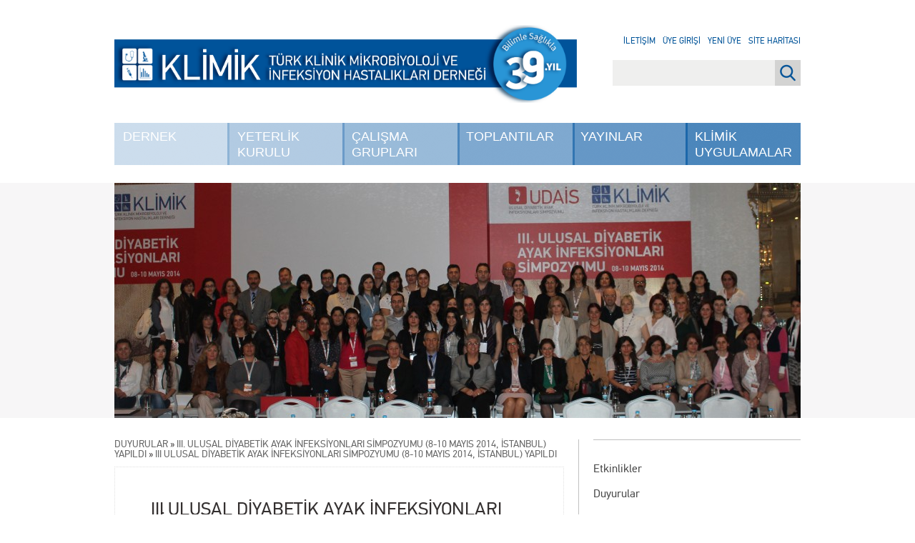

--- FILE ---
content_type: text/html; charset=UTF-8
request_url: https://www.klimik.org.tr/2014/05/30/iii-ulusal-diyabetik-ayak-infeksiyonlari-simpozyumu-8-10-mayis-2014-istanbul-yapildi/iii-ulusal-diyabetik-ayak-infeksiyonlari-simpozyumu-8-10-mayis-2014-istanbul-yapildi/
body_size: 10371
content:
<!DOCTYPE html>
<html lang="tr">
<head>
<meta charset="UTF-8" />
<meta name="description" content="Türkiye'de İnfeksiyon Hastalıkları ve Klinik Mikrobiyoloji alanında güncel haberler, duyurular ve bilimsel çalışmalara ulaşın.">
<meta name="keywords" content="Enfeksiyon, Enfeksiyon Hastalıkları, Türkiye infeksiyon, İnfeksiyon, İnfeksiyon Hastalıkları, Mikrobiyoloji, Klimik Mikrobiyoloji, Tüberküloz, Antibiyotik Direnci, İnfeksiyon İmmunolojisi, Enfeksiyon İmmunolojisi, Viral Hepatit, Erişkin Bağışıklaması, Aşılama, HIV, AIDS, HPV, Bakteriler, Virüsler, COVID-19, SARS-CoV-2">
<meta name="author" content="Klimik Derneği">
<meta name="lang" content="tr">
<meta http-equiv="x-ua-compatible" content="ie=edge">
<title>III Ulusal Diyabetik Ayak İnfeksiyonları Simpozyumu (8-10 Mayıs 2014, İstanbul) Yapıldı | Klimik</title>
<meta name="viewport" content="width=device-width, initial-scale=1, shrink-to-fit=no">
<link rel="profile" href="http://gmpg.org/xfn/11" />
<link rel="pingback" href="https://www.klimik.org.tr/xmlrpc.php" />
<!--[if !IE 7]>
    <style type="text/css">
        #wrap {display:table;height:100%}
    </style>
<![endif]-->
<meta name='robots' content='max-image-preview:large' />
	<style>img:is([sizes="auto" i], [sizes^="auto," i]) { contain-intrinsic-size: 3000px 1500px }</style>
	<link rel='dns-prefetch' href='//www.googletagmanager.com' />
<link rel="alternate" type="application/rss+xml" title="Klimik &raquo; III Ulusal Diyabetik Ayak İnfeksiyonları Simpozyumu (8-10 Mayıs 2014, İstanbul) Yapıldı yorum akışı" href="https://www.klimik.org.tr/2014/05/30/iii-ulusal-diyabetik-ayak-infeksiyonlari-simpozyumu-8-10-mayis-2014-istanbul-yapildi/iii-ulusal-diyabetik-ayak-infeksiyonlari-simpozyumu-8-10-mayis-2014-istanbul-yapildi/feed/" />
		
			<style id="content-control-block-styles">
			@media (max-width: 640px) {
	.cc-hide-on-mobile {
		display: none !important;
	}
}
@media (min-width: 641px) and (max-width: 920px) {
	.cc-hide-on-tablet {
		display: none !important;
	}
}
@media (min-width: 921px) and (max-width: 1440px) {
	.cc-hide-on-desktop {
		display: none !important;
	}
}		</style>
		<style id='classic-theme-styles-inline-css' type='text/css'>
/*! This file is auto-generated */
.wp-block-button__link{color:#fff;background-color:#32373c;border-radius:9999px;box-shadow:none;text-decoration:none;padding:calc(.667em + 2px) calc(1.333em + 2px);font-size:1.125em}.wp-block-file__button{background:#32373c;color:#fff;text-decoration:none}
</style>
<link rel='stylesheet' id='content-control-block-styles-css' href='https://www.klimik.org.tr/wp-content/plugins/content-control/dist/style-block-editor.css?ver=2.6.5' type='text/css' media='all' />
<link rel='stylesheet' id='cptch_stylesheet-css' href='https://www.klimik.org.tr/wp-content/plugins/captcha-bws/css/front_end_style.css?ver=5.2.7' type='text/css' media='all' />
<link rel='stylesheet' id='dashicons-css' href='https://www.klimik.org.tr/wp-includes/css/dashicons.min.css?ver=6.8.3' type='text/css' media='all' />
<link rel='stylesheet' id='cptch_desktop_style-css' href='https://www.klimik.org.tr/wp-content/plugins/captcha-bws/css/desktop_style.css?ver=5.2.7' type='text/css' media='all' />
<link rel='stylesheet' id='contact-form-7-css' href='https://www.klimik.org.tr/wp-content/plugins/contact-form-7/includes/css/styles.css?ver=6.1.4' type='text/css' media='all' />
<link rel='stylesheet' id='login-and-logout-redirect-css' href='https://www.klimik.org.tr/wp-content/plugins/login-and-logout-redirect/public/css/login-and-logout-redirect-public.css?ver=2.0.3' type='text/css' media='all' />
<link rel='stylesheet' id='soru5-css' href='https://www.klimik.org.tr/wp-content/plugins/soru5/soru5.css?ver=6.8.3' type='text/css' media='all' />
<link rel='stylesheet' id='wp-polls-css' href='https://www.klimik.org.tr/wp-content/plugins/wp-polls/polls-css.css?ver=2.77.3' type='text/css' media='all' />
<style id='wp-polls-inline-css' type='text/css'>
.wp-polls .pollbar {
	margin: 1px;
	font-size: 8px;
	line-height: 10px;
	height: 10px;
	background-image: url('https://www.klimik.org.tr/wp-content/plugins/wp-polls/images/default_gradient/pollbg.gif');
	border: 1px solid #c8c8c8;
}

</style>
<link rel='stylesheet' id='main-css' href='https://www.klimik.org.tr/wp-content/themes/klimik/dist/css/main.css' type='text/css' media='all' />
<link rel='stylesheet' id='fancybox-css' href='https://www.klimik.org.tr/wp-content/plugins/easy-fancybox/fancybox/1.5.4/jquery.fancybox.min.css?ver=6.8.3' type='text/css' media='screen' />
<style id='fancybox-inline-css' type='text/css'>
#fancybox-title,#fancybox-title-float-main{color:#fff}
</style>
<link rel='stylesheet' id='wp-paginate-css' href='https://www.klimik.org.tr/wp-content/plugins/wp-paginate/css/wp-paginate.css?ver=2.2.4' type='text/css' media='screen' />
<script type='text/javascript'>ajaxurl='https://www.klimik.org.tr/wp-admin/admin-ajax.php';pf_nonce='1b187a91e1';</script><script type="text/javascript" src="https://www.klimik.org.tr/wp-content/themes/klimik/dist/js/jquery-3.7.1.js" id="jquery-js"></script>
<script type="text/javascript" src="https://www.klimik.org.tr/wp-content/plugins/login-and-logout-redirect/public/js/login-and-logout-redirect-public.js?ver=2.0.3" id="login-and-logout-redirect-js"></script>
<script type="text/javascript" src="https://www.klimik.org.tr/wp-content/plugins/soru5/soru5.js?ver=6.8.3" id="soru5script-js"></script>

<!-- Site Kit tarafından eklenen Google etiketi (gtag.js) snippet&#039;i -->
<!-- Google Analytics snippet added by Site Kit -->
<script type="text/javascript" src="https://www.googletagmanager.com/gtag/js?id=GT-TBW6VDJ" id="google_gtagjs-js" async></script>
<script type="text/javascript" id="google_gtagjs-js-after">
/* <![CDATA[ */
window.dataLayer = window.dataLayer || [];function gtag(){dataLayer.push(arguments);}
gtag("set","linker",{"domains":["www.klimik.org.tr"]});
gtag("js", new Date());
gtag("set", "developer_id.dZTNiMT", true);
gtag("config", "GT-TBW6VDJ");
/* ]]> */
</script>
<link rel="https://api.w.org/" href="https://www.klimik.org.tr/wp-json/" /><link rel="alternate" title="JSON" type="application/json" href="https://www.klimik.org.tr/wp-json/wp/v2/media/29923" /><link rel="EditURI" type="application/rsd+xml" title="RSD" href="https://www.klimik.org.tr/xmlrpc.php?rsd" />
<meta name="generator" content="WordPress 6.8.3" />
<link rel='shortlink' href='https://www.klimik.org.tr/?p=29923' />
<link rel="alternate" title="oEmbed (JSON)" type="application/json+oembed" href="https://www.klimik.org.tr/wp-json/oembed/1.0/embed?url=https%3A%2F%2Fwww.klimik.org.tr%2F2014%2F05%2F30%2Fiii-ulusal-diyabetik-ayak-infeksiyonlari-simpozyumu-8-10-mayis-2014-istanbul-yapildi%2Fiii-ulusal-diyabetik-ayak-infeksiyonlari-simpozyumu-8-10-mayis-2014-istanbul-yapildi%2F" />
<link rel="alternate" title="oEmbed (XML)" type="text/xml+oembed" href="https://www.klimik.org.tr/wp-json/oembed/1.0/embed?url=https%3A%2F%2Fwww.klimik.org.tr%2F2014%2F05%2F30%2Fiii-ulusal-diyabetik-ayak-infeksiyonlari-simpozyumu-8-10-mayis-2014-istanbul-yapildi%2Fiii-ulusal-diyabetik-ayak-infeksiyonlari-simpozyumu-8-10-mayis-2014-istanbul-yapildi%2F&#038;format=xml" />
<meta name="generator" content="Site Kit by Google 1.168.0" />
<!-- Google Tag Manager snippet added by Site Kit -->
<script type="text/javascript">
/* <![CDATA[ */

			( function( w, d, s, l, i ) {
				w[l] = w[l] || [];
				w[l].push( {'gtm.start': new Date().getTime(), event: 'gtm.js'} );
				var f = d.getElementsByTagName( s )[0],
					j = d.createElement( s ), dl = l != 'dataLayer' ? '&l=' + l : '';
				j.async = true;
				j.src = 'https://www.googletagmanager.com/gtm.js?id=' + i + dl;
				f.parentNode.insertBefore( j, f );
			} )( window, document, 'script', 'dataLayer', 'GTM-PTSQBPJF' );
			
/* ]]> */
</script>

<!-- End Google Tag Manager snippet added by Site Kit -->
<link rel="icon" href="https://www.klimik.org.tr/wp-content/uploads/2019/03/cropped-FAVIKON-01-32x32.png" sizes="32x32" />
<link rel="icon" href="https://www.klimik.org.tr/wp-content/uploads/2019/03/cropped-FAVIKON-01-192x192.png" sizes="192x192" />
<link rel="apple-touch-icon" href="https://www.klimik.org.tr/wp-content/uploads/2019/03/cropped-FAVIKON-01-180x180.png" />
<meta name="msapplication-TileImage" content="https://www.klimik.org.tr/wp-content/uploads/2019/03/cropped-FAVIKON-01-270x270.png" />
		<style type="text/css" id="wp-custom-css">
			/* =========================================
   KLİMİK — Ana Sayfa: 3'lü Video + 3'lü Spotify
   Temiz ve birleşik stil dosyası
   ========================================= */

/* -----------------------------------------
   0) Ortak Başlık Şeritleri (H2 + sağdaki link)
   ----------------------------------------- */
#container.front-page .home-banners-2 .section-head,
#container.front-page .home-banners-spotify .section-head{
  display:flex;
  align-items:center;
  justify-content:space-between;
  margin:16px 0;
}
#container.front-page .home-banners-2 .section-head h2,
#container.front-page .home-banners-spotify .section-head h2{
  margin:0;
  font-size:18px;
  font-weight:700;
  color:#003366;
  text-transform:uppercase;
}
#container.front-page .home-banners-2 .section-head .more,
#container.front-page .home-banners-spotify .section-head .more{
  font-size:14px;
  color:#003366;
  text-decoration:none;
}
#container.front-page .home-banners-2 .section-head .more:hover,
#container.front-page .home-banners-spotify .section-head .more:hover{
  text-decoration:underline;
}

/* ------------------------------------------------
   1) KLİMİK VİDEO — 3'lü grid (Vimeo/YouTube oEmbed)
   ------------------------------------------------ */
#container.front-page section.home-banners.home-banners-2 > .banners-grid{
  display:grid;
  grid-template-columns:repeat(3, minmax(0,1fr));
  gap:32px;
}
@media (max-width:900px){
  #container.front-page section.home-banners.home-banners-2 > .banners-grid{
    grid-template-columns:1fr;
    gap:20px;
  }
}
#container.front-page .home-banners-2 .banner-card{
  border:none;
  background:transparent;
  padding:0;
  box-shadow:none;
  border-radius:0;
}
/* 16:9 responsive video alanı */
#container.front-page .home-banners-2 .embed-wrap{
  position:relative;
  width:100%;
  aspect-ratio:16/9;
  overflow:hidden;
  background:#000;
  margin-bottom:10px;
  border-radius:0;
  line-height:0;
}
#container.front-page .home-banners-2 .embed-wrap iframe{
  position:absolute;
  inset:0;
  width:100%;
  height:100%;
  border:0;
  display:block;
  border-radius:0;
}
/* Bölümler arası boşluk */
#container.front-page section.home-banners.home-banners-2{
  margin-bottom:48px;
}

/* -----------------------------------------
   2) KLİMİK PODCAST — Spotify 3'lü grid
   ----------------------------------------- */
#container.front-page section.home-banners.home-banners-spotify > .banners-grid{
  display:grid;
  grid-template-columns:repeat(3, minmax(0,1fr));
  gap:32px;
}
@media (max-width:900px){
  #container.front-page section.home-banners.home-banners-spotify > .banners-grid{
    grid-template-columns:1fr;
    gap:20px;
  }
}
#container.front-page .home-banners-spotify .banner-card{
  border:none;
  background:transparent;
  padding:0;
  box-shadow:none;
  border-radius:0;
}
/* Spotify player – varsayılan görünüm (Spotify’ın kendi köşeleri) */
#container.front-page .home-banners-spotify .spotify-embed{
  background:transparent;
  overflow:visible;
  border-radius:inherit;
}
#container.front-page .home-banners-spotify .spotify-embed iframe{
  width:100%;
  height:152px;
  border:0;
  display:block;
}
/* Bölümler arası boşluk */
#container.front-page section.home-banners.home-banners-spotify{
  margin:48px 0;
}

/* ---------------------------------------------------------
   3) Video & Podcast Kart Başlıkları — Ortak ayar noktası
   Buradan font-size, font-weight, line-height değiştirebilirsin.
   --------------------------------------------------------- */
#container.front-page .home-banners-2 .banner-card h3,
#container.front-page .home-banners-2 .banner-card h3 a,
#container.front-page .home-banners-spotify .banner-card h3,
#container.front-page .home-banners-spotify .banner-card h3 a{
  font-size:16px !important;      /* 14–18 arası oynatılabilir */
  font-weight:600 !important;     /* 400=normal, 500/600/700 kalınlaştırır */
  line-height:1.1 !important;     /* satır aralığı: 1.3–1.6 */
  color:#0073aa !important;       /* link mavisi */
  margin:10px 0 6px !important;
  text-decoration:none !important;
}
#container.front-page .home-banners-2 .banner-card h3 a:hover,
#container.front-page .home-banners-spotify .banner-card h3 a:hover{
  text-decoration:underline !important;
}

/* İsteğe bağlı: kart içi kısa açıklamalar kullanırsan */
#container.front-page .home-banners-2 .banner-card p,
#container.front-page .home-banners-spotify .banner-card p{
  margin:0;
  color:#444;
}
		</style>
		</head>
<body class="attachment wp-singular attachment-template-default single single-attachment postid-29923 attachmentid-29923 attachment-jpeg wp-theme-klimik">

<div id="wrap">

    <div id="header">
        <a href="https://www.klimik.org.tr/" id="logo">
            <img src="https://www.klimik.org.tr/wp-content/themes/klimik/dist/css/images/klimik-33yil.png" width="647" class="regular" />
            <img src="https://www.klimik.org.tr/wp-content/themes/klimik/dist/css/images/klimik-33yil-alt.svg" class="alt" />
        </a>

        <a href="#" id="menu" class="show-sm dashicons dashicons-menu"></a>
        <div class="menu-wrapper">
            <a href="https://www.klimik.org.tr/">
                <img src="https://www.klimik.org.tr/wp-content/themes/klimik/dist/css/images/klimik-33yil.png" width="647" class="regular" />
                <img src="https://www.klimik.org.tr/wp-content/themes/klimik/dist/css/images/klimik-33yil-alt.svg" class="alt" />
            </a>

            <div class="menu-main-menu-container"><ul id="menu-main-menu" class="menu"><li id="menu-item-68" class="menu-item menu-item-type-post_type menu-item-object-page menu-item-has-children menu-item-68"><a href="https://www.klimik.org.tr/dernek/">Dernek</a>
<ul class="sub-menu">
	<li id="menu-item-13812" class="menu-item menu-item-type-post_type menu-item-object-page menu-item-13812"><a href="https://www.klimik.org.tr/dernek/kurullar/">Kurullar</a></li>
	<li id="menu-item-70" class="menu-item menu-item-type-post_type menu-item-object-page menu-item-70"><a href="https://www.klimik.org.tr/dernek/dernek-tuzugu/">Dernek Tüzüğü</a></li>
	<li id="menu-item-135779" class="menu-item menu-item-type-post_type menu-item-object-page menu-item-135779"><a href="https://www.klimik.org.tr/dernek/etik-kurul-yonergesi/">Etik Kurul Yönergesi</a></li>
	<li id="menu-item-69" class="menu-item menu-item-type-post_type menu-item-object-page menu-item-69"><a href="https://www.klimik.org.tr/dernek/dernek-adresi/">Dernek Adresi</a></li>
	<li id="menu-item-139681" class="menu-item menu-item-type-post_type menu-item-object-page menu-item-139681"><a href="https://www.klimik.org.tr/dernek/yeni-uyelik/">Üyelik Başvurusu</a></li>
	<li id="menu-item-71" class="menu-item menu-item-type-post_type menu-item-object-page menu-item-71"><a href="https://www.klimik.org.tr/dernek/dernekten-zorunlu-aciklamalar/">Dernekten Zorunlu Açıklamalar</a></li>
	<li id="menu-item-178700" class="menu-item menu-item-type-custom menu-item-object-custom menu-item-178700"><a href="https://uygulama.klimik.org.tr/5-soru-5-yanit">Beş Soru Beş Yanıt</a></li>
	<li id="menu-item-7320" class="menu-item menu-item-type-post_type menu-item-object-page menu-item-7320"><a href="https://www.klimik.org.tr/dernek/kurumsal-kimlik/">Kurumsal Kimlik</a></li>
	<li id="menu-item-61978" class="menu-item menu-item-type-post_type menu-item-object-page menu-item-61978"><a href="https://www.klimik.org.tr/dernek/odullerimiz/">Ödüllerimiz</a></li>
	<li id="menu-item-94515" class="menu-item menu-item-type-post_type menu-item-object-page menu-item-94515 last"><a href="https://www.klimik.org.tr/dernek/gizlilik-ve-guvenlik/">Gizlilik ve Güvenlik</a></li>
</ul>
</li>
<li id="menu-item-81" class="menu-item menu-item-type-post_type menu-item-object-page menu-item-has-children menu-item-81"><a href="https://www.klimik.org.tr/yeterlilik-kurulu/">Yeterlik Kurulu</a>
<ul class="sub-menu">
	<li id="menu-item-7079" class="menu-item menu-item-type-post_type menu-item-object-page menu-item-7079"><a href="https://www.klimik.org.tr/yeterlilik-kurulu/ihkmeyk/">İHKMEYK</a></li>
	<li id="menu-item-178703" class="menu-item menu-item-type-custom menu-item-object-custom menu-item-178703"><a href="https://www.klimik.org.tr/yeterlilik-kurulu/akreditasyon-komisyonu/">Akreditasyon Komisyonu</a></li>
	<li id="menu-item-178705" class="menu-item menu-item-type-post_type menu-item-object-page menu-item-178705"><a href="https://www.klimik.org.tr/yeterlilik-kurulu/egitim-programlarini-gelistirme-komisyonu/">Eğitim Programlarını Geliştirme Komisyonu</a></li>
	<li id="menu-item-178708" class="menu-item menu-item-type-post_type menu-item-object-page menu-item-178708"><a href="https://www.klimik.org.tr/yeterlilik-kurulu/yeterlik-sinav-komisyonu/">Yeterlik Sınav Komisyonu</a></li>
	<li id="menu-item-178710" class="menu-item menu-item-type-post_type menu-item-object-page menu-item-178710"><a href="https://www.klimik.org.tr/yeterlilik-kurulu/mevzuat/">Mevzuat</a></li>
	<li id="menu-item-177636" class="menu-item menu-item-type-post_type menu-item-object-page menu-item-177636 last"><a href="https://www.klimik.org.tr/yeterlilik-kurulu/ihkmeyk-kurumsal-kimlik/">İHKMEYK Kurumsal Kimlik</a></li>
</ul>
</li>
<li id="menu-item-61" class="menu-item menu-item-type-post_type menu-item-object-page menu-item-has-children menu-item-61"><a href="https://www.klimik.org.tr/calisma-gruplari/">Çalışma Grupları</a>
<ul class="sub-menu">
	<li id="menu-item-67843" class="menu-item menu-item-type-post_type menu-item-object-page menu-item-67843"><a href="https://www.klimik.org.tr/calisma-gruplari/yonerge/">Çalışma Grupları Yönergesi</a></li>
	<li id="menu-item-66" class="menu-item menu-item-type-post_type menu-item-object-page menu-item-66"><a href="https://www.klimik.org.tr/calisma-gruplari/tuberkuloz-calisma-grubu/">Tüberküloz</a></li>
	<li id="menu-item-62" class="menu-item menu-item-type-post_type menu-item-object-page menu-item-62"><a href="https://www.klimik.org.tr/calisma-gruplari/antibiyotik-direnci-calisma-grubu/">Antibiyotik Direnci</a></li>
	<li id="menu-item-65" class="menu-item menu-item-type-post_type menu-item-object-page menu-item-65"><a href="https://www.klimik.org.tr/calisma-gruplari/infeksiyon-immunolojisi-calisma-grubu/">İnfeksiyon İmmunolojisi</a></li>
	<li id="menu-item-67" class="menu-item menu-item-type-post_type menu-item-object-page menu-item-67"><a href="https://www.klimik.org.tr/calisma-gruplari/viral-hepatit-calisma-grubu/">Viral Hepatit</a></li>
	<li id="menu-item-63" class="menu-item menu-item-type-post_type menu-item-object-page menu-item-63"><a href="https://www.klimik.org.tr/calisma-gruplari/diyabetik-ayak-infeksiyonlari-calisma-grubu/">Diyabetik Ayak İnfeksiyonları</a></li>
	<li id="menu-item-2410" class="menu-item menu-item-type-post_type menu-item-object-page menu-item-2410"><a href="https://www.klimik.org.tr/calisma-gruplari/saglik-bakimiyla-iliskili-infeksiyonlar-calisma-grubu/">Sağlık Bakımıyla İlişkili İnfeksiyonlar</a></li>
	<li id="menu-item-11997" class="menu-item menu-item-type-post_type menu-item-object-page menu-item-11997"><a href="https://www.klimik.org.tr/calisma-gruplari/eriskin-bagisiklamasi-calisma-grubu/">Erişkin Bağışıklaması</a></li>
	<li id="menu-item-12004" class="menu-item menu-item-type-post_type menu-item-object-page menu-item-12004"><a href="https://www.klimik.org.tr/calisma-gruplari/hivaids-calisma-grubu/">HIV/AIDS</a></li>
	<li id="menu-item-48644" class="menu-item menu-item-type-post_type menu-item-object-page menu-item-48644"><a href="https://www.klimik.org.tr/calisma-gruplari/infektif-endokardit-ve-diger-kardiyovaskuler-infeksiyonlar-calisma-grubu/">İnfektif Endokardit</a></li>
	<li id="menu-item-79934" class="menu-item menu-item-type-post_type menu-item-object-page menu-item-79934"><a href="https://www.klimik.org.tr/calisma-gruplari/mibitcg/">İnsan Mikrobiyom ve Biyoterapi</a></li>
	<li id="menu-item-66313" class="menu-item menu-item-type-post_type menu-item-object-page menu-item-66313"><a href="https://www.klimik.org.tr/calisma-gruplari/mantar-infeksiyonlari-calisma-grubu/">Mantar İnfeksiyonları</a></li>
	<li id="menu-item-107203" class="menu-item menu-item-type-post_type menu-item-object-page menu-item-107203"><a href="https://www.klimik.org.tr/calisma-gruplari/nakil-infeksiyonlari-calisma-grubu/">Nakil İnfeksiyonları</a></li>
	<li id="menu-item-143751" class="menu-item menu-item-type-post_type menu-item-object-page menu-item-143751"><a href="https://www.klimik.org.tr/calisma-gruplari/cinsel-yolla-bulasan-infeksiyonlar-calisma-grubu/">Cinsel Yolla Bulaşan İnfeksiyonlar</a></li>
	<li id="menu-item-144900" class="menu-item menu-item-type-post_type menu-item-object-page menu-item-144900"><a href="https://www.klimik.org.tr/calisma-gruplari/paraziter-infeksiyonlari-calisma-grubu/">Paraziter İnfeksiyonlar</a></li>
	<li id="menu-item-161384" class="menu-item menu-item-type-post_type menu-item-object-page menu-item-161384"><a href="https://www.klimik.org.tr/calisma-gruplari/antimikrobiyal-yonetisimi-calisma-grubu/">Antimikrobiyal Yönetişimi</a></li>
	<li id="menu-item-172564" class="menu-item menu-item-type-post_type menu-item-object-page menu-item-172564"><a href="https://www.klimik.org.tr/calisma-gruplari/zoonotik-infeksiyonlar-calisma-grubu/">Zoonotik İnfeksiyonlar Çalışma Grubu</a></li>
	<li id="menu-item-53787" class="menu-item menu-item-type-post_type menu-item-object-page menu-item-53787"><a href="https://www.klimik.org.tr/calisma-gruplari/asistan-ve-genc-uzman-hekimler-komisyonu/">AGUH Komisyonu</a></li>
	<li id="menu-item-116478" class="menu-item menu-item-type-post_type menu-item-object-page menu-item-116478 last"><a href="https://www.klimik.org.tr/calisma-gruplari/klimik-mobil-gelistirme-grubu/">KLİMİK Mobil Geliştirme Grubu</a></li>
</ul>
</li>
<li id="menu-item-77" class="menu-item menu-item-type-post_type menu-item-object-page menu-item-has-children menu-item-77"><a href="https://www.klimik.org.tr/toplantilar/">Toplantılar</a>
<ul class="sub-menu">
	<li id="menu-item-2310" class="menu-item menu-item-type-post_type menu-item-object-page menu-item-2310"><a href="https://www.klimik.org.tr/toplantilar/aylik-toplantilar/">Aylık Toplantılar</a></li>
	<li id="menu-item-79" class="menu-item menu-item-type-post_type menu-item-object-page menu-item-79"><a href="https://www.klimik.org.tr/toplantilar/ulusal-toplantilar/">Ulusal Toplantılar</a></li>
	<li id="menu-item-80" class="menu-item menu-item-type-post_type menu-item-object-page menu-item-80"><a href="https://www.klimik.org.tr/toplantilar/bilimsel-toplantilar-takvimi/">Bilimsel Toplantılar Takvimi</a></li>
	<li id="menu-item-116462" class="menu-item menu-item-type-custom menu-item-object-custom menu-item-116462 last"><a href="https://konferans.klimik.org.tr/giris">KLİMİK WEB KONFERANSLARI</a></li>
</ul>
</li>
<li id="menu-item-81420" class="menu-item menu-item-type-custom menu-item-object-custom menu-item-has-children menu-item-81420"><a href="#">Yayınlar</a>
<ul class="sub-menu">
	<li id="menu-item-229" class="menu-item menu-item-type-custom menu-item-object-custom menu-item-229"><a href="http://www.klimikdergisi.org/">Klimik Dergisi</a></li>
	<li id="menu-item-81421" class="menu-item menu-item-type-custom menu-item-object-custom menu-item-81421"><a href="https://www.idcmjournal.org">IDCM</a></li>
	<li id="menu-item-33542" class="menu-item menu-item-type-custom menu-item-object-custom menu-item-33542"><a href="https://klimikbulten.org/">Klimik Bülteni</a></li>
	<li id="menu-item-167181" class="menu-item menu-item-type-taxonomy menu-item-object-category menu-item-167181 last"><a href="https://www.klimik.org.tr/category/klimik-podcast/">Klimik Podcast</a></li>
</ul>
</li>
<li id="menu-item-140316" class="menu-item menu-item-type-custom menu-item-object-custom menu-item-140316 last"><a href="https://uygulama.klimik.org.tr/">Klimik Uygulamalar</a></li>
</ul></div>
            <ul class="show-sm">
                <li><a href="/iletisim/">İletişim</a></li>
                                    <li><a href="/login">Üye Girişi</a></li>
                    <li><a href="/yeni-uyelik/">Yeni Üye</a></li>
                                <li><a href="/site-haritasi/">Site Haritası</a></li>
            </ul>

            <form class="show-sm" method="get" action="/"><input type="search" name="s" placeholder="Site içi arama..."></form>
        </div>

        <div class="links hide-sm">
            <a href="/iletisim/">İletişim</a><br/>
                            <!-- <a href="#login_dialog" class="fancybox">Üye Girişi</a><br/> -->
                <a href="/login">Üye Girişi</a><br/>
                <a href="/yeni-uyelik/">Yeni Üye</a><br/>
                        <a href="/site-haritasi/">Site Haritası</a><br/>
        </div>

        <div class="hide-sm"><form action="/" role="search" method="get" id="searchform">
  <input id="s" type="search" name="s" value="" />
  <input id="submit" value="Ara" type="submit">
</form>
</div>
    </div>

    <div style="display: none"><div id="login_dialog"><form name="loginform" id="loginform" action="https://www.klimik.org.tr/wp-login.php" method="post"><p class="login-username">
				<label for="user_login">E-Posta</label>
				<input type="text" name="log" id="user_login" autocomplete="username" class="input" value="" size="20" />
			</p><p class="login-password">
				<label for="user_pass">Şifre</label>
				<input type="password" name="pwd" id="user_pass" autocomplete="current-password" spellcheck="false" class="input" value="" size="20" />
			</p><span id="cptch_time_limit_notice_11" class="cptch_time_limit_notice cptch_to_remove">Doğrulama için verilen süre doldu. Lütfen yenileyin.</span><span class="cptch_wrap cptch_math_actions">
				<label class="cptch_label" for="cptch_input_11"><span class="cptch_span"><input id="cptch_input_11" class="cptch_input " type="text" autocomplete="off" name="cptch_number" value="" maxlength="2" size="2" aria-required="true" required="required" style="margin-bottom:0;display:inline;font-size: 12px;width: 40px;" /></span>
				<span class="cptch_span">&nbsp;&minus;&nbsp;</span>
				<span class="cptch_span">7</span>
				<span class="cptch_span">&nbsp;=&nbsp;</span>
				<span class="cptch_span">sıfır</span><input type="hidden" name="cptch_form" value="general" />
				</label><span class="cptch_reload_button_wrap hide-if-no-js">
					<noscript>
						<style type="text/css">
							.hide-if-no-js {
								display: none !important;
							}
						</style>
					</noscript>
					<span class="cptch_reload_button dashicons dashicons-update"></span>
				</span></span><p class="login-remember"><label><input name="rememberme" type="checkbox" id="rememberme" value="forever" /> Beni Hatırla</label></p><p class="login-submit">
				<input type="submit" name="wp-submit" id="wp-submit" class="button button-primary" value="Giriş" />
				<input type="hidden" name="redirect_to" value="https://www.klimik.org.tr/2014/05/30/iii-ulusal-diyabetik-ayak-infeksiyonlari-simpozyumu-8-10-mayis-2014-istanbul-yapildi/iii-ulusal-diyabetik-ayak-infeksiyonlari-simpozyumu-8-10-mayis-2014-istanbul-yapildi/" />
			</p><input type="hidden" name="members_redirect_to" value="1" /></form><p class="lost-password"><a href="https://www.klimik.org.tr/wp-login.php?action=lostpassword&amp;redirect_to=https%3A%2F%2Fwww.klimik.org.tr">Şifremi Unuttum</a></p></div></div>
    <div id="main">

<div id="featured-image"><img width="960" height="329" src="https://www.klimik.org.tr/wp-content/uploads/2014/06/IMG_8100_rev-960x329.jpg" class="attachment-post-thumbnail size-post-thumbnail wp-post-image" alt="" decoding="async" fetchpriority="high" srcset="https://www.klimik.org.tr/wp-content/uploads/2014/06/IMG_8100_rev-960x329.jpg 960w, https://www.klimik.org.tr/wp-content/uploads/2014/06/IMG_8100_rev-300x102.jpg 300w, https://www.klimik.org.tr/wp-content/uploads/2014/06/IMG_8100_rev-629x215.jpg 629w" sizes="(max-width: 960px) 100vw, 960px" /></div>
<div id="container" class="page">
    <div class="sidebar">
        <div class="menu"></div>        <div class="menu-sidebar-menu-container"><ul id="menu-sidebar-menu" class="menu"><li id="menu-item-2286" class="menu-item menu-item-type-custom menu-item-object-custom menu-item-2286"><a href="/events/">Etkinlikler</a></li>
<li id="menu-item-1478" class="menu-item menu-item-type-taxonomy menu-item-object-category menu-item-1478"><a href="https://www.klimik.org.tr/category/duyurular/">Duyurular</a></li>
<li id="menu-item-1477" class="menu-item menu-item-type-taxonomy menu-item-object-category menu-item-1477 last"><a href="https://www.klimik.org.tr/category/haberler/">Haberler</a></li>
</ul></div>    </div>

    <div class="crumbs"><a href="https://www.klimik.org.tr/category/duyurular/">Duyurular</a> &raquo; <a href="https://www.klimik.org.tr/2014/05/30/iii-ulusal-diyabetik-ayak-infeksiyonlari-simpozyumu-8-10-mayis-2014-istanbul-yapildi/">III. Ulusal Diyabetik Ayak İnfeksiyonları Simpozyumu (8-10 Mayıs 2014, İstanbul) Yapıldı</a> &raquo; <span class="current">III Ulusal Diyabetik Ayak İnfeksiyonları Simpozyumu (8-10 Mayıs 2014, İstanbul) Yapıldı</span></div>
    <div class="content">
        
            <article id="post-29923" class="post-29923 attachment type-attachment status-inherit hentry">
                <header class="entry-header">
                    <h1 class="entry-title">III Ulusal Diyabetik Ayak İnfeksiyonları Simpozyumu (8-10 Mayıs 2014, İstanbul) Yapıldı</h1>
                </header>

                <div class="entry-content">
                    <p class="attachment"><a href='https://www.klimik.org.tr/wp-content/uploads/2014/06/III-Ulusal-Diyabetik-Ayak-İnfeksiyonları-Simpozyumu-8-10-Mayıs-2014-İstanbul-Yapıldı.jpg'><img decoding="async" width="300" height="96" src="https://www.klimik.org.tr/wp-content/uploads/2014/06/III-Ulusal-Diyabetik-Ayak-İnfeksiyonları-Simpozyumu-8-10-Mayıs-2014-İstanbul-Yapıldı-300x96.jpg" class="attachment-medium size-medium" alt="" srcset="https://www.klimik.org.tr/wp-content/uploads/2014/06/III-Ulusal-Diyabetik-Ayak-İnfeksiyonları-Simpozyumu-8-10-Mayıs-2014-İstanbul-Yapıldı-300x96.jpg 300w, https://www.klimik.org.tr/wp-content/uploads/2014/06/III-Ulusal-Diyabetik-Ayak-İnfeksiyonları-Simpozyumu-8-10-Mayıs-2014-İstanbul-Yapıldı-629x202.jpg 629w, https://www.klimik.org.tr/wp-content/uploads/2014/06/III-Ulusal-Diyabetik-Ayak-İnfeksiyonları-Simpozyumu-8-10-Mayıs-2014-İstanbul-Yapıldı-960x310.jpg 960w, https://www.klimik.org.tr/wp-content/uploads/2014/06/III-Ulusal-Diyabetik-Ayak-İnfeksiyonları-Simpozyumu-8-10-Mayıs-2014-İstanbul-Yapıldı.jpg 962w" sizes="(max-width: 300px) 100vw, 300px" /></a></p>
                </div>
            </article>

            </div>
</div>


    </div><!-- main -->
</div><!-- wrap -->

<div id="footer">
    <div id="footer-part-1">
        <div class="footer-content">
            <div class="poll-container">
                                    <h2>Anket</h2>
                                                </div>
            <div class="menu-footer-menu-container"><ul id="menu-footer-menu" class="menu"><li id="menu-item-109763" class="menu-item menu-item-type-custom menu-item-object-custom menu-item-109763"><a href="https://video.klimik.org.tr/">Klimik Video Kütüphanesi</a></li>
<li id="menu-item-130453" class="menu-item menu-item-type-custom menu-item-object-custom menu-item-130453"><a href="https://asi.klimik.org.tr/">KLİMİK AŞI PORTALI</a></li>
<li id="menu-item-130454" class="menu-item menu-item-type-custom menu-item-object-custom menu-item-130454"><a href="https://www.klimik.org.tr/arastirma">Bilimsel Araştırma Ortamı</a></li>
<li id="menu-item-105021" class="menu-item menu-item-type-custom menu-item-object-custom menu-item-105021"><a href="https://konferans.klimik.org.tr/giris">Klimik Web Konferansları</a></li>
<li id="menu-item-109" class="menu-item menu-item-type-post_type menu-item-object-page menu-item-109"><a href="https://www.klimik.org.tr/kutuphane/">Kütüphane</a></li>
<li id="menu-item-106" class="menu-item menu-item-type-post_type menu-item-object-page menu-item-106"><a href="https://www.klimik.org.tr/bilgi-merkezi/">Bilgi Merkezi</a></li>
<li id="menu-item-107" class="menu-item menu-item-type-post_type menu-item-object-page menu-item-107"><a href="https://www.klimik.org.tr/fotograf-galerisi/">Fotoğraf Galerisi</a></li>
<li id="menu-item-112" class="menu-item menu-item-type-post_type menu-item-object-page menu-item-112"><a href="https://www.klimik.org.tr/video-galerisi/">Video Galerisi</a></li>
<li id="menu-item-8290" class="menu-item menu-item-type-post_type menu-item-object-page menu-item-8290"><a href="https://www.klimik.org.tr/simpozyum-ve-konferanslar/">Simpozyum ve Konferanslar</a></li>
<li id="menu-item-7969" class="menu-item menu-item-type-post_type menu-item-object-page menu-item-7969"><a href="https://www.klimik.org.tr/okul/">Klimik Okulları</a></li>
<li id="menu-item-8282" class="menu-item menu-item-type-post_type menu-item-object-page menu-item-8282"><a href="https://www.klimik.org.tr/gorus-ve-onerileriniz/">Görüş ve Önerileriniz</a></li>
<li id="menu-item-128308" class="menu-item menu-item-type-custom menu-item-object-custom menu-item-128308 last"><a href="https://uygulama.klimik.org.tr/5-soru-5-yanit">Beş Soru Beş Yanıt</a></li>
</ul></div>        </div>
    </div>
    <div id="footer-part-2">
        <div class="footer-content">
            <p class="copyright">2026 © Bu sitenin tüm hakları KLİMİK Derneğine aittir. Tasarım ve Uygulama: .doc</p>
            <p class="social">
                <span>Bizi Takip Ediniz</span>
                <a class="facebook" href="http://www.facebook.com/pages/Klimik-Derneği/202929286430540">Facebook</a><br/>
                <a class="twitter" href="https://twitter.com/klimik_dernegi">Twitter</a><br/>
                <a class="youtube" href="http://www.youtube.com/klimikdernegi">YouTube</a><br/>
            </p>
        </div>
    </div>
</div>

<script type="speculationrules">
{"prefetch":[{"source":"document","where":{"and":[{"href_matches":"\/*"},{"not":{"href_matches":["\/wp-*.php","\/wp-admin\/*","\/wp-content\/uploads\/*","\/wp-content\/*","\/wp-content\/plugins\/*","\/wp-content\/themes\/klimik\/*","\/*\\?(.+)"]}},{"not":{"selector_matches":"a[rel~=\"nofollow\"]"}},{"not":{"selector_matches":".no-prefetch, .no-prefetch a"}}]},"eagerness":"conservative"}]}
</script>
		<!-- Google Tag Manager (noscript) snippet added by Site Kit -->
		<noscript>
			<iframe src="https://www.googletagmanager.com/ns.html?id=GTM-PTSQBPJF" height="0" width="0" style="display:none;visibility:hidden"></iframe>
		</noscript>
		<!-- End Google Tag Manager (noscript) snippet added by Site Kit -->
		<script type="text/javascript" src="https://www.klimik.org.tr/wp-includes/js/comment-reply.min.js?ver=6.8.3" id="comment-reply-js" async="async" data-wp-strategy="async"></script>
<script type="text/javascript" src="https://www.klimik.org.tr/wp-includes/js/dist/hooks.min.js?ver=4d63a3d491d11ffd8ac6" id="wp-hooks-js"></script>
<script type="text/javascript" src="https://www.klimik.org.tr/wp-includes/js/dist/i18n.min.js?ver=5e580eb46a90c2b997e6" id="wp-i18n-js"></script>
<script type="text/javascript" id="wp-i18n-js-after">
/* <![CDATA[ */
wp.i18n.setLocaleData( { 'text direction\u0004ltr': [ 'ltr' ] } );
/* ]]> */
</script>
<script type="text/javascript" src="https://www.klimik.org.tr/wp-content/plugins/contact-form-7/includes/swv/js/index.js?ver=6.1.4" id="swv-js"></script>
<script type="text/javascript" id="contact-form-7-js-translations">
/* <![CDATA[ */
( function( domain, translations ) {
	var localeData = translations.locale_data[ domain ] || translations.locale_data.messages;
	localeData[""].domain = domain;
	wp.i18n.setLocaleData( localeData, domain );
} )( "contact-form-7", {"translation-revision-date":"2026-01-19 21:19:08+0000","generator":"GlotPress\/4.0.3","domain":"messages","locale_data":{"messages":{"":{"domain":"messages","plural-forms":"nplurals=2; plural=n > 1;","lang":"tr"},"This contact form is placed in the wrong place.":["Bu ileti\u015fim formu yanl\u0131\u015f yere yerle\u015ftirilmi\u015f."],"Error:":["Hata:"]}},"comment":{"reference":"includes\/js\/index.js"}} );
/* ]]> */
</script>
<script type="text/javascript" id="contact-form-7-js-before">
/* <![CDATA[ */
var wpcf7 = {
    "api": {
        "root": "https:\/\/www.klimik.org.tr\/wp-json\/",
        "namespace": "contact-form-7\/v1"
    }
};
/* ]]> */
</script>
<script type="text/javascript" src="https://www.klimik.org.tr/wp-content/plugins/contact-form-7/includes/js/index.js?ver=6.1.4" id="contact-form-7-js"></script>
<script type="text/javascript" id="wp-polls-js-extra">
/* <![CDATA[ */
var pollsL10n = {"ajax_url":"https:\/\/www.klimik.org.tr\/wp-admin\/admin-ajax.php","text_wait":"Son iste\u011finiz halen i\u015fleniyor. L\u00fctfen biraz bekleyin...","text_valid":"L\u00fctfen ge\u00e7erli bir anket cevab\u0131 se\u00e7in.","text_multiple":"\u0130zin verilen maksimum se\u00e7im say\u0131s\u0131:","show_loading":"1","show_fading":"1"};
/* ]]> */
</script>
<script type="text/javascript" src="https://www.klimik.org.tr/wp-content/plugins/wp-polls/polls-js.js?ver=2.77.3" id="wp-polls-js"></script>
<script type="text/javascript" src="https://www.klimik.org.tr/wp-content/themes/klimik/dist/js/jquery-ui-1.13.2.js" id="jqueryui-js"></script>
<script type="text/javascript" src="https://www.klimik.org.tr/wp-content/themes/klimik/dist/js/main.js" id="main-js"></script>
<script type="text/javascript" src="https://www.klimik.org.tr/wp-content/plugins/easy-fancybox/vendor/purify.min.js?ver=6.8.3" id="fancybox-purify-js"></script>
<script type="text/javascript" id="jquery-fancybox-js-extra">
/* <![CDATA[ */
var efb_i18n = {"close":"Close","next":"Next","prev":"Previous","startSlideshow":"Start slideshow","toggleSize":"Toggle size"};
/* ]]> */
</script>
<script type="text/javascript" src="https://www.klimik.org.tr/wp-content/plugins/easy-fancybox/fancybox/1.5.4/jquery.fancybox.min.js?ver=6.8.3" id="jquery-fancybox-js"></script>
<script type="text/javascript" id="jquery-fancybox-js-after">
/* <![CDATA[ */
var fb_timeout, fb_opts={'autoScale':true,'showCloseButton':true,'margin':20,'pixelRatio':'false','centerOnScroll':true,'enableEscapeButton':true,'overlayShow':true,'hideOnOverlayClick':true,'minViewportWidth':320,'minVpHeight':320,'disableCoreLightbox':'true','enableBlockControls':'true','fancybox_openBlockControls':'true' };
if(typeof easy_fancybox_handler==='undefined'){
var easy_fancybox_handler=function(){
jQuery([".nolightbox","a.wp-block-file__button","a.pin-it-button","a[href*='pinterest.com\/pin\/create']","a[href*='facebook.com\/share']","a[href*='twitter.com\/share']"].join(',')).addClass('nofancybox');
jQuery('a.fancybox-close').on('click',function(e){e.preventDefault();jQuery.fancybox.close()});
/* IMG */
						var unlinkedImageBlocks=jQuery(".wp-block-image > img:not(.nofancybox,figure.nofancybox>img)");
						unlinkedImageBlocks.wrap(function() {
							var href = jQuery( this ).attr( "src" );
							return "<a href='" + href + "'></a>";
						});
var fb_IMG_select=jQuery('a[href*=".jpg" i]:not(.nofancybox,li.nofancybox>a,figure.nofancybox>a),area[href*=".jpg" i]:not(.nofancybox),a[href*=".gif" i]:not(.nofancybox,li.nofancybox>a,figure.nofancybox>a),area[href*=".gif" i]:not(.nofancybox),a[href*=".png" i]:not(.nofancybox,li.nofancybox>a,figure.nofancybox>a),area[href*=".png" i]:not(.nofancybox)');
fb_IMG_select.addClass('fancybox image').attr('rel','gallery');
jQuery('a.fancybox,area.fancybox,.fancybox>a').each(function(){jQuery(this).fancybox(jQuery.extend(true,{},fb_opts,{'transition':'elastic','transitionIn':'elastic','easingIn':'easeOutBack','transitionOut':'elastic','easingOut':'easeInBack','opacity':false,'hideOnContentClick':false,'titleShow':true,'titlePosition':'over','titleFromAlt':true,'showNavArrows':true,'enableKeyboardNav':true,'cyclic':false,'mouseWheel':'true','changeSpeed':250}))});
};};
jQuery(easy_fancybox_handler);jQuery(document).on('post-load',easy_fancybox_handler);
/* ]]> */
</script>
<script type="text/javascript" src="https://www.klimik.org.tr/wp-content/plugins/easy-fancybox/vendor/jquery.easing.min.js?ver=1.4.1" id="jquery-easing-js"></script>
<script type="text/javascript" src="https://www.klimik.org.tr/wp-content/plugins/easy-fancybox/vendor/jquery.mousewheel.min.js?ver=3.1.13" id="jquery-mousewheel-js"></script>
<script type="text/javascript" src="//" id="cptch_time_limit_notice_script_11-js"></script>
<script type="text/javascript" id="cptch_time_limit_notice_script_11-js-after">
/* <![CDATA[ */
( function( timeout ) {
            setTimeout(
                function() {
                    var notice = document.getElementById( "cptch_time_limit_notice_11" );
                    if ( notice )
                        notice.style.display = "block";
                },
                timeout
            );
        } )( 120000 );
/* ]]> */
</script>
<script type="text/javascript" id="cptch_front_end_script-js-extra">
/* <![CDATA[ */
var cptch_vars = {"nonce":"1aa27283a8","ajaxurl":"https:\/\/www.klimik.org.tr\/wp-admin\/admin-ajax.php","enlarge":"","time_limit":"120"};
/* ]]> */
</script>
<script type="text/javascript" src="https://www.klimik.org.tr/wp-content/plugins/captcha-bws/js/front_end_script.js?ver=6.8.3" id="cptch_front_end_script-js"></script>



<script type="text/javascript">
  var _gaq = _gaq || [];
  _gaq.push(['_setAccount', 'UA-33777876-1']);
  _gaq.push(['_trackPageview']);

  (function() {
    var ga = document.createElement('script'); ga.type = 'text/javascript'; ga.async = true;
    ga.src = ('https:' == document.location.protocol ? 'https://ssl' : 'http://www') + '.google-analytics.com/ga.js';
    var s = document.getElementsByTagName('script')[0]; s.parentNode.insertBefore(ga, s);
  })();
</script>

</body>
</html>
